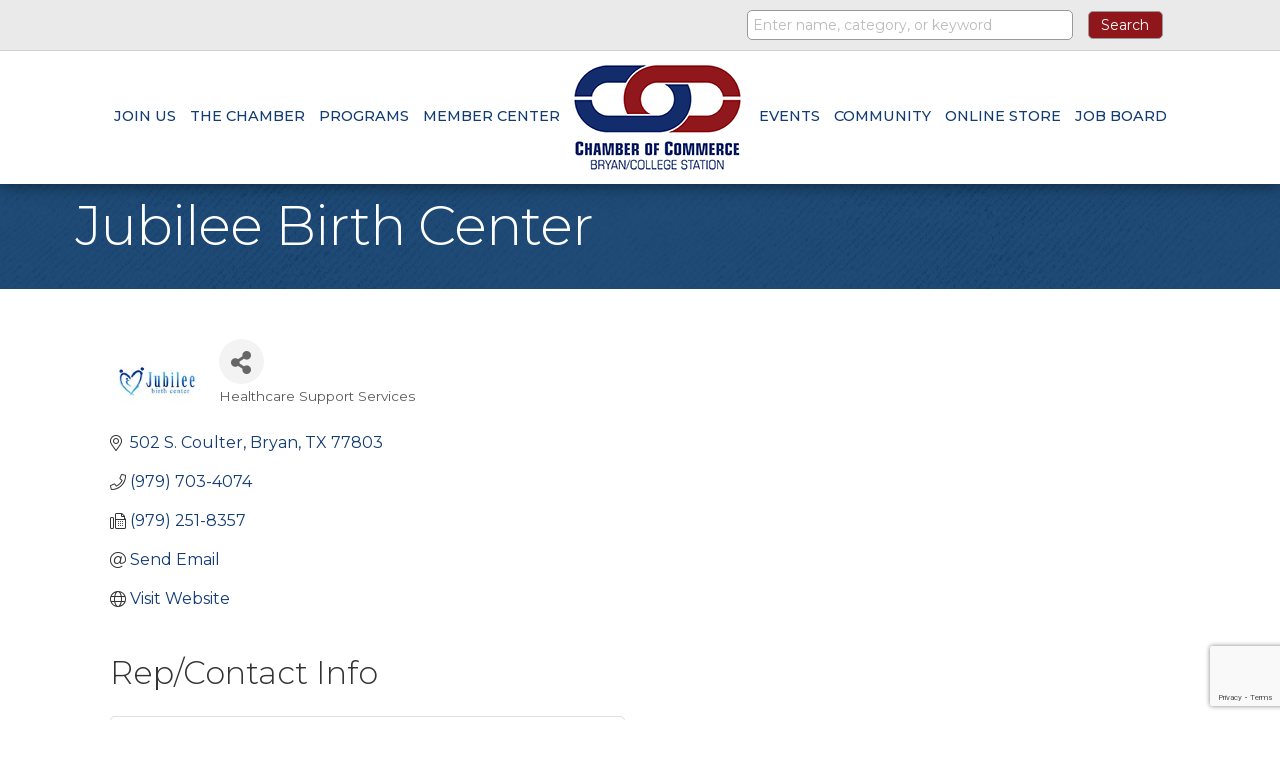

--- FILE ---
content_type: text/html; charset=utf-8
request_url: https://www.google.com/recaptcha/enterprise/anchor?ar=1&k=6LfI_T8rAAAAAMkWHrLP_GfSf3tLy9tKa839wcWa&co=aHR0cHM6Ly9idXNpbmVzcy5iY3NjaGFtYmVyLm9yZzo0NDM.&hl=en&v=7gg7H51Q-naNfhmCP3_R47ho&size=invisible&anchor-ms=40000&execute-ms=30000&cb=g6dei1ii3drv
body_size: 48346
content:
<!DOCTYPE HTML><html dir="ltr" lang="en"><head><meta http-equiv="Content-Type" content="text/html; charset=UTF-8">
<meta http-equiv="X-UA-Compatible" content="IE=edge">
<title>reCAPTCHA</title>
<style type="text/css">
/* cyrillic-ext */
@font-face {
  font-family: 'Roboto';
  font-style: normal;
  font-weight: 400;
  font-stretch: 100%;
  src: url(//fonts.gstatic.com/s/roboto/v48/KFO7CnqEu92Fr1ME7kSn66aGLdTylUAMa3GUBHMdazTgWw.woff2) format('woff2');
  unicode-range: U+0460-052F, U+1C80-1C8A, U+20B4, U+2DE0-2DFF, U+A640-A69F, U+FE2E-FE2F;
}
/* cyrillic */
@font-face {
  font-family: 'Roboto';
  font-style: normal;
  font-weight: 400;
  font-stretch: 100%;
  src: url(//fonts.gstatic.com/s/roboto/v48/KFO7CnqEu92Fr1ME7kSn66aGLdTylUAMa3iUBHMdazTgWw.woff2) format('woff2');
  unicode-range: U+0301, U+0400-045F, U+0490-0491, U+04B0-04B1, U+2116;
}
/* greek-ext */
@font-face {
  font-family: 'Roboto';
  font-style: normal;
  font-weight: 400;
  font-stretch: 100%;
  src: url(//fonts.gstatic.com/s/roboto/v48/KFO7CnqEu92Fr1ME7kSn66aGLdTylUAMa3CUBHMdazTgWw.woff2) format('woff2');
  unicode-range: U+1F00-1FFF;
}
/* greek */
@font-face {
  font-family: 'Roboto';
  font-style: normal;
  font-weight: 400;
  font-stretch: 100%;
  src: url(//fonts.gstatic.com/s/roboto/v48/KFO7CnqEu92Fr1ME7kSn66aGLdTylUAMa3-UBHMdazTgWw.woff2) format('woff2');
  unicode-range: U+0370-0377, U+037A-037F, U+0384-038A, U+038C, U+038E-03A1, U+03A3-03FF;
}
/* math */
@font-face {
  font-family: 'Roboto';
  font-style: normal;
  font-weight: 400;
  font-stretch: 100%;
  src: url(//fonts.gstatic.com/s/roboto/v48/KFO7CnqEu92Fr1ME7kSn66aGLdTylUAMawCUBHMdazTgWw.woff2) format('woff2');
  unicode-range: U+0302-0303, U+0305, U+0307-0308, U+0310, U+0312, U+0315, U+031A, U+0326-0327, U+032C, U+032F-0330, U+0332-0333, U+0338, U+033A, U+0346, U+034D, U+0391-03A1, U+03A3-03A9, U+03B1-03C9, U+03D1, U+03D5-03D6, U+03F0-03F1, U+03F4-03F5, U+2016-2017, U+2034-2038, U+203C, U+2040, U+2043, U+2047, U+2050, U+2057, U+205F, U+2070-2071, U+2074-208E, U+2090-209C, U+20D0-20DC, U+20E1, U+20E5-20EF, U+2100-2112, U+2114-2115, U+2117-2121, U+2123-214F, U+2190, U+2192, U+2194-21AE, U+21B0-21E5, U+21F1-21F2, U+21F4-2211, U+2213-2214, U+2216-22FF, U+2308-230B, U+2310, U+2319, U+231C-2321, U+2336-237A, U+237C, U+2395, U+239B-23B7, U+23D0, U+23DC-23E1, U+2474-2475, U+25AF, U+25B3, U+25B7, U+25BD, U+25C1, U+25CA, U+25CC, U+25FB, U+266D-266F, U+27C0-27FF, U+2900-2AFF, U+2B0E-2B11, U+2B30-2B4C, U+2BFE, U+3030, U+FF5B, U+FF5D, U+1D400-1D7FF, U+1EE00-1EEFF;
}
/* symbols */
@font-face {
  font-family: 'Roboto';
  font-style: normal;
  font-weight: 400;
  font-stretch: 100%;
  src: url(//fonts.gstatic.com/s/roboto/v48/KFO7CnqEu92Fr1ME7kSn66aGLdTylUAMaxKUBHMdazTgWw.woff2) format('woff2');
  unicode-range: U+0001-000C, U+000E-001F, U+007F-009F, U+20DD-20E0, U+20E2-20E4, U+2150-218F, U+2190, U+2192, U+2194-2199, U+21AF, U+21E6-21F0, U+21F3, U+2218-2219, U+2299, U+22C4-22C6, U+2300-243F, U+2440-244A, U+2460-24FF, U+25A0-27BF, U+2800-28FF, U+2921-2922, U+2981, U+29BF, U+29EB, U+2B00-2BFF, U+4DC0-4DFF, U+FFF9-FFFB, U+10140-1018E, U+10190-1019C, U+101A0, U+101D0-101FD, U+102E0-102FB, U+10E60-10E7E, U+1D2C0-1D2D3, U+1D2E0-1D37F, U+1F000-1F0FF, U+1F100-1F1AD, U+1F1E6-1F1FF, U+1F30D-1F30F, U+1F315, U+1F31C, U+1F31E, U+1F320-1F32C, U+1F336, U+1F378, U+1F37D, U+1F382, U+1F393-1F39F, U+1F3A7-1F3A8, U+1F3AC-1F3AF, U+1F3C2, U+1F3C4-1F3C6, U+1F3CA-1F3CE, U+1F3D4-1F3E0, U+1F3ED, U+1F3F1-1F3F3, U+1F3F5-1F3F7, U+1F408, U+1F415, U+1F41F, U+1F426, U+1F43F, U+1F441-1F442, U+1F444, U+1F446-1F449, U+1F44C-1F44E, U+1F453, U+1F46A, U+1F47D, U+1F4A3, U+1F4B0, U+1F4B3, U+1F4B9, U+1F4BB, U+1F4BF, U+1F4C8-1F4CB, U+1F4D6, U+1F4DA, U+1F4DF, U+1F4E3-1F4E6, U+1F4EA-1F4ED, U+1F4F7, U+1F4F9-1F4FB, U+1F4FD-1F4FE, U+1F503, U+1F507-1F50B, U+1F50D, U+1F512-1F513, U+1F53E-1F54A, U+1F54F-1F5FA, U+1F610, U+1F650-1F67F, U+1F687, U+1F68D, U+1F691, U+1F694, U+1F698, U+1F6AD, U+1F6B2, U+1F6B9-1F6BA, U+1F6BC, U+1F6C6-1F6CF, U+1F6D3-1F6D7, U+1F6E0-1F6EA, U+1F6F0-1F6F3, U+1F6F7-1F6FC, U+1F700-1F7FF, U+1F800-1F80B, U+1F810-1F847, U+1F850-1F859, U+1F860-1F887, U+1F890-1F8AD, U+1F8B0-1F8BB, U+1F8C0-1F8C1, U+1F900-1F90B, U+1F93B, U+1F946, U+1F984, U+1F996, U+1F9E9, U+1FA00-1FA6F, U+1FA70-1FA7C, U+1FA80-1FA89, U+1FA8F-1FAC6, U+1FACE-1FADC, U+1FADF-1FAE9, U+1FAF0-1FAF8, U+1FB00-1FBFF;
}
/* vietnamese */
@font-face {
  font-family: 'Roboto';
  font-style: normal;
  font-weight: 400;
  font-stretch: 100%;
  src: url(//fonts.gstatic.com/s/roboto/v48/KFO7CnqEu92Fr1ME7kSn66aGLdTylUAMa3OUBHMdazTgWw.woff2) format('woff2');
  unicode-range: U+0102-0103, U+0110-0111, U+0128-0129, U+0168-0169, U+01A0-01A1, U+01AF-01B0, U+0300-0301, U+0303-0304, U+0308-0309, U+0323, U+0329, U+1EA0-1EF9, U+20AB;
}
/* latin-ext */
@font-face {
  font-family: 'Roboto';
  font-style: normal;
  font-weight: 400;
  font-stretch: 100%;
  src: url(//fonts.gstatic.com/s/roboto/v48/KFO7CnqEu92Fr1ME7kSn66aGLdTylUAMa3KUBHMdazTgWw.woff2) format('woff2');
  unicode-range: U+0100-02BA, U+02BD-02C5, U+02C7-02CC, U+02CE-02D7, U+02DD-02FF, U+0304, U+0308, U+0329, U+1D00-1DBF, U+1E00-1E9F, U+1EF2-1EFF, U+2020, U+20A0-20AB, U+20AD-20C0, U+2113, U+2C60-2C7F, U+A720-A7FF;
}
/* latin */
@font-face {
  font-family: 'Roboto';
  font-style: normal;
  font-weight: 400;
  font-stretch: 100%;
  src: url(//fonts.gstatic.com/s/roboto/v48/KFO7CnqEu92Fr1ME7kSn66aGLdTylUAMa3yUBHMdazQ.woff2) format('woff2');
  unicode-range: U+0000-00FF, U+0131, U+0152-0153, U+02BB-02BC, U+02C6, U+02DA, U+02DC, U+0304, U+0308, U+0329, U+2000-206F, U+20AC, U+2122, U+2191, U+2193, U+2212, U+2215, U+FEFF, U+FFFD;
}
/* cyrillic-ext */
@font-face {
  font-family: 'Roboto';
  font-style: normal;
  font-weight: 500;
  font-stretch: 100%;
  src: url(//fonts.gstatic.com/s/roboto/v48/KFO7CnqEu92Fr1ME7kSn66aGLdTylUAMa3GUBHMdazTgWw.woff2) format('woff2');
  unicode-range: U+0460-052F, U+1C80-1C8A, U+20B4, U+2DE0-2DFF, U+A640-A69F, U+FE2E-FE2F;
}
/* cyrillic */
@font-face {
  font-family: 'Roboto';
  font-style: normal;
  font-weight: 500;
  font-stretch: 100%;
  src: url(//fonts.gstatic.com/s/roboto/v48/KFO7CnqEu92Fr1ME7kSn66aGLdTylUAMa3iUBHMdazTgWw.woff2) format('woff2');
  unicode-range: U+0301, U+0400-045F, U+0490-0491, U+04B0-04B1, U+2116;
}
/* greek-ext */
@font-face {
  font-family: 'Roboto';
  font-style: normal;
  font-weight: 500;
  font-stretch: 100%;
  src: url(//fonts.gstatic.com/s/roboto/v48/KFO7CnqEu92Fr1ME7kSn66aGLdTylUAMa3CUBHMdazTgWw.woff2) format('woff2');
  unicode-range: U+1F00-1FFF;
}
/* greek */
@font-face {
  font-family: 'Roboto';
  font-style: normal;
  font-weight: 500;
  font-stretch: 100%;
  src: url(//fonts.gstatic.com/s/roboto/v48/KFO7CnqEu92Fr1ME7kSn66aGLdTylUAMa3-UBHMdazTgWw.woff2) format('woff2');
  unicode-range: U+0370-0377, U+037A-037F, U+0384-038A, U+038C, U+038E-03A1, U+03A3-03FF;
}
/* math */
@font-face {
  font-family: 'Roboto';
  font-style: normal;
  font-weight: 500;
  font-stretch: 100%;
  src: url(//fonts.gstatic.com/s/roboto/v48/KFO7CnqEu92Fr1ME7kSn66aGLdTylUAMawCUBHMdazTgWw.woff2) format('woff2');
  unicode-range: U+0302-0303, U+0305, U+0307-0308, U+0310, U+0312, U+0315, U+031A, U+0326-0327, U+032C, U+032F-0330, U+0332-0333, U+0338, U+033A, U+0346, U+034D, U+0391-03A1, U+03A3-03A9, U+03B1-03C9, U+03D1, U+03D5-03D6, U+03F0-03F1, U+03F4-03F5, U+2016-2017, U+2034-2038, U+203C, U+2040, U+2043, U+2047, U+2050, U+2057, U+205F, U+2070-2071, U+2074-208E, U+2090-209C, U+20D0-20DC, U+20E1, U+20E5-20EF, U+2100-2112, U+2114-2115, U+2117-2121, U+2123-214F, U+2190, U+2192, U+2194-21AE, U+21B0-21E5, U+21F1-21F2, U+21F4-2211, U+2213-2214, U+2216-22FF, U+2308-230B, U+2310, U+2319, U+231C-2321, U+2336-237A, U+237C, U+2395, U+239B-23B7, U+23D0, U+23DC-23E1, U+2474-2475, U+25AF, U+25B3, U+25B7, U+25BD, U+25C1, U+25CA, U+25CC, U+25FB, U+266D-266F, U+27C0-27FF, U+2900-2AFF, U+2B0E-2B11, U+2B30-2B4C, U+2BFE, U+3030, U+FF5B, U+FF5D, U+1D400-1D7FF, U+1EE00-1EEFF;
}
/* symbols */
@font-face {
  font-family: 'Roboto';
  font-style: normal;
  font-weight: 500;
  font-stretch: 100%;
  src: url(//fonts.gstatic.com/s/roboto/v48/KFO7CnqEu92Fr1ME7kSn66aGLdTylUAMaxKUBHMdazTgWw.woff2) format('woff2');
  unicode-range: U+0001-000C, U+000E-001F, U+007F-009F, U+20DD-20E0, U+20E2-20E4, U+2150-218F, U+2190, U+2192, U+2194-2199, U+21AF, U+21E6-21F0, U+21F3, U+2218-2219, U+2299, U+22C4-22C6, U+2300-243F, U+2440-244A, U+2460-24FF, U+25A0-27BF, U+2800-28FF, U+2921-2922, U+2981, U+29BF, U+29EB, U+2B00-2BFF, U+4DC0-4DFF, U+FFF9-FFFB, U+10140-1018E, U+10190-1019C, U+101A0, U+101D0-101FD, U+102E0-102FB, U+10E60-10E7E, U+1D2C0-1D2D3, U+1D2E0-1D37F, U+1F000-1F0FF, U+1F100-1F1AD, U+1F1E6-1F1FF, U+1F30D-1F30F, U+1F315, U+1F31C, U+1F31E, U+1F320-1F32C, U+1F336, U+1F378, U+1F37D, U+1F382, U+1F393-1F39F, U+1F3A7-1F3A8, U+1F3AC-1F3AF, U+1F3C2, U+1F3C4-1F3C6, U+1F3CA-1F3CE, U+1F3D4-1F3E0, U+1F3ED, U+1F3F1-1F3F3, U+1F3F5-1F3F7, U+1F408, U+1F415, U+1F41F, U+1F426, U+1F43F, U+1F441-1F442, U+1F444, U+1F446-1F449, U+1F44C-1F44E, U+1F453, U+1F46A, U+1F47D, U+1F4A3, U+1F4B0, U+1F4B3, U+1F4B9, U+1F4BB, U+1F4BF, U+1F4C8-1F4CB, U+1F4D6, U+1F4DA, U+1F4DF, U+1F4E3-1F4E6, U+1F4EA-1F4ED, U+1F4F7, U+1F4F9-1F4FB, U+1F4FD-1F4FE, U+1F503, U+1F507-1F50B, U+1F50D, U+1F512-1F513, U+1F53E-1F54A, U+1F54F-1F5FA, U+1F610, U+1F650-1F67F, U+1F687, U+1F68D, U+1F691, U+1F694, U+1F698, U+1F6AD, U+1F6B2, U+1F6B9-1F6BA, U+1F6BC, U+1F6C6-1F6CF, U+1F6D3-1F6D7, U+1F6E0-1F6EA, U+1F6F0-1F6F3, U+1F6F7-1F6FC, U+1F700-1F7FF, U+1F800-1F80B, U+1F810-1F847, U+1F850-1F859, U+1F860-1F887, U+1F890-1F8AD, U+1F8B0-1F8BB, U+1F8C0-1F8C1, U+1F900-1F90B, U+1F93B, U+1F946, U+1F984, U+1F996, U+1F9E9, U+1FA00-1FA6F, U+1FA70-1FA7C, U+1FA80-1FA89, U+1FA8F-1FAC6, U+1FACE-1FADC, U+1FADF-1FAE9, U+1FAF0-1FAF8, U+1FB00-1FBFF;
}
/* vietnamese */
@font-face {
  font-family: 'Roboto';
  font-style: normal;
  font-weight: 500;
  font-stretch: 100%;
  src: url(//fonts.gstatic.com/s/roboto/v48/KFO7CnqEu92Fr1ME7kSn66aGLdTylUAMa3OUBHMdazTgWw.woff2) format('woff2');
  unicode-range: U+0102-0103, U+0110-0111, U+0128-0129, U+0168-0169, U+01A0-01A1, U+01AF-01B0, U+0300-0301, U+0303-0304, U+0308-0309, U+0323, U+0329, U+1EA0-1EF9, U+20AB;
}
/* latin-ext */
@font-face {
  font-family: 'Roboto';
  font-style: normal;
  font-weight: 500;
  font-stretch: 100%;
  src: url(//fonts.gstatic.com/s/roboto/v48/KFO7CnqEu92Fr1ME7kSn66aGLdTylUAMa3KUBHMdazTgWw.woff2) format('woff2');
  unicode-range: U+0100-02BA, U+02BD-02C5, U+02C7-02CC, U+02CE-02D7, U+02DD-02FF, U+0304, U+0308, U+0329, U+1D00-1DBF, U+1E00-1E9F, U+1EF2-1EFF, U+2020, U+20A0-20AB, U+20AD-20C0, U+2113, U+2C60-2C7F, U+A720-A7FF;
}
/* latin */
@font-face {
  font-family: 'Roboto';
  font-style: normal;
  font-weight: 500;
  font-stretch: 100%;
  src: url(//fonts.gstatic.com/s/roboto/v48/KFO7CnqEu92Fr1ME7kSn66aGLdTylUAMa3yUBHMdazQ.woff2) format('woff2');
  unicode-range: U+0000-00FF, U+0131, U+0152-0153, U+02BB-02BC, U+02C6, U+02DA, U+02DC, U+0304, U+0308, U+0329, U+2000-206F, U+20AC, U+2122, U+2191, U+2193, U+2212, U+2215, U+FEFF, U+FFFD;
}
/* cyrillic-ext */
@font-face {
  font-family: 'Roboto';
  font-style: normal;
  font-weight: 900;
  font-stretch: 100%;
  src: url(//fonts.gstatic.com/s/roboto/v48/KFO7CnqEu92Fr1ME7kSn66aGLdTylUAMa3GUBHMdazTgWw.woff2) format('woff2');
  unicode-range: U+0460-052F, U+1C80-1C8A, U+20B4, U+2DE0-2DFF, U+A640-A69F, U+FE2E-FE2F;
}
/* cyrillic */
@font-face {
  font-family: 'Roboto';
  font-style: normal;
  font-weight: 900;
  font-stretch: 100%;
  src: url(//fonts.gstatic.com/s/roboto/v48/KFO7CnqEu92Fr1ME7kSn66aGLdTylUAMa3iUBHMdazTgWw.woff2) format('woff2');
  unicode-range: U+0301, U+0400-045F, U+0490-0491, U+04B0-04B1, U+2116;
}
/* greek-ext */
@font-face {
  font-family: 'Roboto';
  font-style: normal;
  font-weight: 900;
  font-stretch: 100%;
  src: url(//fonts.gstatic.com/s/roboto/v48/KFO7CnqEu92Fr1ME7kSn66aGLdTylUAMa3CUBHMdazTgWw.woff2) format('woff2');
  unicode-range: U+1F00-1FFF;
}
/* greek */
@font-face {
  font-family: 'Roboto';
  font-style: normal;
  font-weight: 900;
  font-stretch: 100%;
  src: url(//fonts.gstatic.com/s/roboto/v48/KFO7CnqEu92Fr1ME7kSn66aGLdTylUAMa3-UBHMdazTgWw.woff2) format('woff2');
  unicode-range: U+0370-0377, U+037A-037F, U+0384-038A, U+038C, U+038E-03A1, U+03A3-03FF;
}
/* math */
@font-face {
  font-family: 'Roboto';
  font-style: normal;
  font-weight: 900;
  font-stretch: 100%;
  src: url(//fonts.gstatic.com/s/roboto/v48/KFO7CnqEu92Fr1ME7kSn66aGLdTylUAMawCUBHMdazTgWw.woff2) format('woff2');
  unicode-range: U+0302-0303, U+0305, U+0307-0308, U+0310, U+0312, U+0315, U+031A, U+0326-0327, U+032C, U+032F-0330, U+0332-0333, U+0338, U+033A, U+0346, U+034D, U+0391-03A1, U+03A3-03A9, U+03B1-03C9, U+03D1, U+03D5-03D6, U+03F0-03F1, U+03F4-03F5, U+2016-2017, U+2034-2038, U+203C, U+2040, U+2043, U+2047, U+2050, U+2057, U+205F, U+2070-2071, U+2074-208E, U+2090-209C, U+20D0-20DC, U+20E1, U+20E5-20EF, U+2100-2112, U+2114-2115, U+2117-2121, U+2123-214F, U+2190, U+2192, U+2194-21AE, U+21B0-21E5, U+21F1-21F2, U+21F4-2211, U+2213-2214, U+2216-22FF, U+2308-230B, U+2310, U+2319, U+231C-2321, U+2336-237A, U+237C, U+2395, U+239B-23B7, U+23D0, U+23DC-23E1, U+2474-2475, U+25AF, U+25B3, U+25B7, U+25BD, U+25C1, U+25CA, U+25CC, U+25FB, U+266D-266F, U+27C0-27FF, U+2900-2AFF, U+2B0E-2B11, U+2B30-2B4C, U+2BFE, U+3030, U+FF5B, U+FF5D, U+1D400-1D7FF, U+1EE00-1EEFF;
}
/* symbols */
@font-face {
  font-family: 'Roboto';
  font-style: normal;
  font-weight: 900;
  font-stretch: 100%;
  src: url(//fonts.gstatic.com/s/roboto/v48/KFO7CnqEu92Fr1ME7kSn66aGLdTylUAMaxKUBHMdazTgWw.woff2) format('woff2');
  unicode-range: U+0001-000C, U+000E-001F, U+007F-009F, U+20DD-20E0, U+20E2-20E4, U+2150-218F, U+2190, U+2192, U+2194-2199, U+21AF, U+21E6-21F0, U+21F3, U+2218-2219, U+2299, U+22C4-22C6, U+2300-243F, U+2440-244A, U+2460-24FF, U+25A0-27BF, U+2800-28FF, U+2921-2922, U+2981, U+29BF, U+29EB, U+2B00-2BFF, U+4DC0-4DFF, U+FFF9-FFFB, U+10140-1018E, U+10190-1019C, U+101A0, U+101D0-101FD, U+102E0-102FB, U+10E60-10E7E, U+1D2C0-1D2D3, U+1D2E0-1D37F, U+1F000-1F0FF, U+1F100-1F1AD, U+1F1E6-1F1FF, U+1F30D-1F30F, U+1F315, U+1F31C, U+1F31E, U+1F320-1F32C, U+1F336, U+1F378, U+1F37D, U+1F382, U+1F393-1F39F, U+1F3A7-1F3A8, U+1F3AC-1F3AF, U+1F3C2, U+1F3C4-1F3C6, U+1F3CA-1F3CE, U+1F3D4-1F3E0, U+1F3ED, U+1F3F1-1F3F3, U+1F3F5-1F3F7, U+1F408, U+1F415, U+1F41F, U+1F426, U+1F43F, U+1F441-1F442, U+1F444, U+1F446-1F449, U+1F44C-1F44E, U+1F453, U+1F46A, U+1F47D, U+1F4A3, U+1F4B0, U+1F4B3, U+1F4B9, U+1F4BB, U+1F4BF, U+1F4C8-1F4CB, U+1F4D6, U+1F4DA, U+1F4DF, U+1F4E3-1F4E6, U+1F4EA-1F4ED, U+1F4F7, U+1F4F9-1F4FB, U+1F4FD-1F4FE, U+1F503, U+1F507-1F50B, U+1F50D, U+1F512-1F513, U+1F53E-1F54A, U+1F54F-1F5FA, U+1F610, U+1F650-1F67F, U+1F687, U+1F68D, U+1F691, U+1F694, U+1F698, U+1F6AD, U+1F6B2, U+1F6B9-1F6BA, U+1F6BC, U+1F6C6-1F6CF, U+1F6D3-1F6D7, U+1F6E0-1F6EA, U+1F6F0-1F6F3, U+1F6F7-1F6FC, U+1F700-1F7FF, U+1F800-1F80B, U+1F810-1F847, U+1F850-1F859, U+1F860-1F887, U+1F890-1F8AD, U+1F8B0-1F8BB, U+1F8C0-1F8C1, U+1F900-1F90B, U+1F93B, U+1F946, U+1F984, U+1F996, U+1F9E9, U+1FA00-1FA6F, U+1FA70-1FA7C, U+1FA80-1FA89, U+1FA8F-1FAC6, U+1FACE-1FADC, U+1FADF-1FAE9, U+1FAF0-1FAF8, U+1FB00-1FBFF;
}
/* vietnamese */
@font-face {
  font-family: 'Roboto';
  font-style: normal;
  font-weight: 900;
  font-stretch: 100%;
  src: url(//fonts.gstatic.com/s/roboto/v48/KFO7CnqEu92Fr1ME7kSn66aGLdTylUAMa3OUBHMdazTgWw.woff2) format('woff2');
  unicode-range: U+0102-0103, U+0110-0111, U+0128-0129, U+0168-0169, U+01A0-01A1, U+01AF-01B0, U+0300-0301, U+0303-0304, U+0308-0309, U+0323, U+0329, U+1EA0-1EF9, U+20AB;
}
/* latin-ext */
@font-face {
  font-family: 'Roboto';
  font-style: normal;
  font-weight: 900;
  font-stretch: 100%;
  src: url(//fonts.gstatic.com/s/roboto/v48/KFO7CnqEu92Fr1ME7kSn66aGLdTylUAMa3KUBHMdazTgWw.woff2) format('woff2');
  unicode-range: U+0100-02BA, U+02BD-02C5, U+02C7-02CC, U+02CE-02D7, U+02DD-02FF, U+0304, U+0308, U+0329, U+1D00-1DBF, U+1E00-1E9F, U+1EF2-1EFF, U+2020, U+20A0-20AB, U+20AD-20C0, U+2113, U+2C60-2C7F, U+A720-A7FF;
}
/* latin */
@font-face {
  font-family: 'Roboto';
  font-style: normal;
  font-weight: 900;
  font-stretch: 100%;
  src: url(//fonts.gstatic.com/s/roboto/v48/KFO7CnqEu92Fr1ME7kSn66aGLdTylUAMa3yUBHMdazQ.woff2) format('woff2');
  unicode-range: U+0000-00FF, U+0131, U+0152-0153, U+02BB-02BC, U+02C6, U+02DA, U+02DC, U+0304, U+0308, U+0329, U+2000-206F, U+20AC, U+2122, U+2191, U+2193, U+2212, U+2215, U+FEFF, U+FFFD;
}

</style>
<link rel="stylesheet" type="text/css" href="https://www.gstatic.com/recaptcha/releases/7gg7H51Q-naNfhmCP3_R47ho/styles__ltr.css">
<script nonce="LKpnYldAXuGYhD0WSqC-gQ" type="text/javascript">window['__recaptcha_api'] = 'https://www.google.com/recaptcha/enterprise/';</script>
<script type="text/javascript" src="https://www.gstatic.com/recaptcha/releases/7gg7H51Q-naNfhmCP3_R47ho/recaptcha__en.js" nonce="LKpnYldAXuGYhD0WSqC-gQ">
      
    </script></head>
<body><div id="rc-anchor-alert" class="rc-anchor-alert"></div>
<input type="hidden" id="recaptcha-token" value="[base64]">
<script type="text/javascript" nonce="LKpnYldAXuGYhD0WSqC-gQ">
      recaptcha.anchor.Main.init("[\x22ainput\x22,[\x22bgdata\x22,\x22\x22,\[base64]/[base64]/UltIKytdPWE6KGE8MjA0OD9SW0grK109YT4+NnwxOTI6KChhJjY0NTEyKT09NTUyOTYmJnErMTxoLmxlbmd0aCYmKGguY2hhckNvZGVBdChxKzEpJjY0NTEyKT09NTYzMjA/[base64]/MjU1OlI/[base64]/[base64]/[base64]/[base64]/[base64]/[base64]/[base64]/[base64]/[base64]/[base64]\x22,\[base64]\\u003d\x22,\[base64]/DncKfPTLCoArCssOjMELDlcOEw6nCqn9UPsO4dTXDlsKCYMOTZMK8w7E0woF+wqrCkcKhworCrsKEwposwrTCvcOpwr/[base64]/DlyrDtxrCq8OjwqkQPy3DkEnDqMKlQsOUw4M+w6M2w6TCrsOOwq5zUBzCjQ9KVwkcwofDo8KpFsOZwqnCvT5ZwpYjAzfDsMOCQMOqDcKCesKDw5nCsnFbw5fCpsKqwr5owpzCuUnDo8KycMO2w6lfwqjCmxbCm1pbfxDCgsKHw6h0UE/[base64]/Dl8Ohw5bDl2Iuw5/Du8KQwovDpmzCssKJw4nDnMOZfcK4IwMkCsObSEBxLlItw6phw4zDvg3Cg3LDpcOFCwrDrATCjsOKM8KJwozCtsOOw5USw6fDn1bCtGwLYnkRw5vDsADDhMOQw73CrsKGTMOaw6ceBAZSwpUMDFtUBChJEcOUKQ3DtcKmeBAMwqs5w4vDjcKrecKiYh/[base64]/CnVUUJsKxX18YwodbPsK7YgfCv8KGRC/DmlgZwrVZQ8K7DsKuw5xuWMKDSDrDpVNSwrQvwpBwWAxLTsOoUcKmw4pEJcKsHsOVYmd2wprDghfCkMONwphIcW1FNUw7w4LDoMKrw4/CuMOECWrDkWIyL8K+w4dSW8ODw6vDuCc2w4XDqcKVAjkAw7Y6VsKrM8OfwrQJFQjDsz1Ke8KkWhHCvMKvH8KzHmTDmTXDkMONeAEnw6tawqvCpRbCmhrCrxLCg8KFw4rCtcODY8OBw5kdVMO3w6NIwq83EMKyTGvDhV0RwqrDoMODw6bCqjTDnk/CrgYYFcO3Z8KmERLDjsOcw610w6wgegzCuwjChsKFwrjChsKFwqDDj8K9wr7CrWXDogQsEy/[base64]/wod/w55xw7F0wqXCqRN1c8KBP8Ouw5kwwoXDsMO4LMKcRzHDicKrw77CoMK2wr82IsKtw7rDgzkkI8KvwpsKaztkX8OWwrVMPS1EwrwOwqdHwqjDicKCw41kw498w4/CmiRcZsK6w7XCl8K6w5zDkDrCqcKhLRcgw5kxFsOYw6xUN0rCkEvCmGACwr3DmnzDs1TCrsOdacO+woR1woPCpnzCuGbDhcKiHS7DvMO3QsKbw4DDtCltPnrCmcOZflbCknVhw6/DvsK3V0HCg8OJwp8+wqMJJ8OnG8KnYUXChXzCkjMMw5tDeUHCrcKOw4/Cs8OGw5LCpMKAw60FwqJawoDCkMOxwr3CrcOswrcEw7DCtzXDnExUw5fDnMKtw5PDm8OfwrvDgsO3K2/CkMOzV2gKJMKEGcK5Dy3CisKWw5xgw5DCtcOOwqDDlQ1GW8KsGMO7wpjCo8KlFTnCgx1Aw4PDksKQwonDucKswqciw7UGwpfDgsOiwrvDlMKJJsKYXHrDv8KmCcKQdGbDhMOuVFPCvMO9a1LCm8KDfsOuTcOfwrJcwq4kwr5lwqvDkTDCmsOTCMOow73DvBLDuwc/OlXCtkY1cH3DvjPCl0jDqzXDqsKcw6sww6HCi8OYwqMdw4k9UFIQwognPsOna8OOH8Kjwo0kw4EQw6LCig3DtcO3a8KkwqDDo8OVw4BkW3XClRTCicOLwpDDgQkeOSd6woNSAMKWw5xFX8O5wqtowrZVTcO/MAhOwr/[base64]/w4vDjMKCLlYjwqHDomYYTcK7w5LCucOqJMOew6oZMsOVKsKHcnF7w6AIBsO+w7DDrxbCrsOWWWI+ZTwcw4LDhxFWw7DDiB5YAMK1wq5/a8KRw4XDj2TDi8O0woPDj3hrAgPDsMKdFV3DukhAKxfDhcO/woHDr8OpwrXDohXCocKDDjHCosKSw5A+w6zDum1pw59dFMKHIMOgw6/Cu8Kbax1Aw7TDhlUkcDteQsKdw4YQYsOawqnCp1/DghV5eMOOHwLCtMO0wpTDrsKHwqbDpGdVex8qdSVjRsKZw7dXH3XDk8KfXMKAYj/ClhfCsSLDlsKnw5vCjBLDn8KWwpbChcOmVMOpPsO5OFPCjHM+bcKzw4HDicK1wpnCmMKGw75Qwp5xw5zClcKwRsKPwrLCnmnCoMOCW2XDgsKrw6MgZRnCiMKHccO9AcK1wqDCp8KtOkjCuX7Do8KSw44cwpVow5NbcF8FGxlpwr/DjB7Ds1trTyx+w40teQgSHsO/G3t8w4AROiAtwoMpRsK/ccKLRT3CmDrDqcOXwr/CrUnCp8O0CxQuBHzCt8K5w5bDgsK2X8KND8OYw7fCpW/CoMKaKmfCjcKOI8OLwojDssOTbgLCu2/Dk37DpcKNBMO2NcKMS8ORw5R3L8OWw7zCpsOPXnTCmSo8w7LCmWggwpEFw77Do8KHw6QKLMOqwofDukzDtT/DgMKnBH5VfMOZw5/DlcKYM01vw7fCksK1wrV/McOyw4fDsFF0w5TDug5wwpnDtTA0wpF/HMKewpwKw4F3fMOwYSLChy9APcK1wrrCjcKKw5jDj8Orw7dCTijCjsO3wpTCmCloeMOBw6ROV8OHw5RlfsOCw6TDtiFOw6Fpwq7CuSBvccOlwq/[base64]/w4fDicKUwprDhzHCvMOdw7rDjsKwQU4IwozCpMORwpvDmgxIw67DhcKHw7zCtS0Cw40lOMOtfzPCocKBw7MJacOIclDDgUtaJx9uSMOWwodaLSXClDTCowszY09SFjLDpMOUw5/CpmnCm3o0cyAiwrsiSS8AwpfCgsOSwqFsw7MmwqnDosK6wq4uw6E3wojDtjjCnhXCq8KAwo7DhDHCj2XDncKGwrwswphfwqlZLMKUwrLDjDYid8KHw6I6ecONFsOldsKnWANfG8KuLMOpcVRgZihPw6pGw67DoFo7Y8KGL2IJwqxVGVTCvCrDjcO1wqEnw6TCscKtw5/DjH3DvXQwwp8nP8Osw4JWw7/DrMOADsK7w4bCvCUcw4cUNsK/w6AhZ3gyw4nDpMKZLsOow7Y2RirCtsOOSMKPwovCqsOtwqsiEMKNwobDo8K5acK3ASDDmsOvw7TCrBLDqUnCgsKCwo7CkMOLdcOiwoDCv8OPelHCpkfDnHbDtMOkwpAdwoTDvzB/w5Rzw6x6KcKuwqrClwzDv8KwHcKIAj1dGsKPGgXCmsO/EyBwMsKfKMKhw6xHwp/CmgpJNMOiwoQSQwzDtcKvw5zDoMKfwrdWw6LCuXwsYcK7w6kzeyTDvMOZWMKtwpbCr8OGasOsMsKbwoVqEEkpwrvCsV1TWcK+wobCtAsLTsOqwrxuwqstDioywrJLIR82wphwwooXQBhxwr7Dp8Oww48Uwqw2Ui/[base64]/[base64]/chBmeW/DkyXDusKlA8KZJsOoTSLDk1wvSiwKGsO9w5oMw7bDhiIcHRBJLMOTwqxhan1cYTJ5w5pKw5gIClRlAsOsw6t4wqY+b0RkFnhONQbCmcKRKHMvwrHCtsK1LcKmVVzDqwLDsCdYWF/[base64]/Cs3rCrsOaw5jCghYOV8KURWDCnWbCgcO3wolIwr/Cu8O9wq5RT2nDrBlHwrg+HMKgcVEqDsKFwp91HsOpwqfDpcKTAWTCisO8w4rCuDDDmMKcw4jDmMKrwqENwrphQndLw6zCrARFfMKcw5LClsK2dMO4w7/DpsKRwqRKZHljH8KFO8OCwoAcP8OpP8OJEMOPw4/DswHCt3LDoMKywo3ClsKGw797X8Ovw4rDvXMFJBXCsz42w5knwo9iwqDCvVLCmcO1w6jDkHVtwoDCicO2eiHCu8KJw7B5wqvDrhtqw4otwrhRw65Jw7PDosO3XMOKw7suwoV7QMKrJ8O+ZTLDg17Dq8OqVMKAV8Kywo9/w5hDM8OZw5UJwpV+w5IYRsK0wqjCucOgf20ew7M6w7rDnMOCH8OGw6XCn8KgwpFIwr/DpsKTw4DDgcO4HiM0wotbw7YzNjtqw5lvI8O+F8ONwr9cwplywrLCtcKuwpgjNcOLw6XCvsKPOUvDssK0VW9Nw50eEGrCu8OLIMOmwoLDtcK+w6TDgioGw5TCoMK/[base64]/CiC04woxIwr3DoFFLwq01Onlaw7sawqXDmsK6woDDiC9zwrU5FMKMw7MUFsKwwo7CiMKsesKRwqQsVHobw6/DtsOhWBPDgsKfw4Nyw7vCmHoxwqgPQcKVwqnCncKLOMKFPB/CuhZHcwHCgsKrI0/Dq3PDv8KIwo/DqsO/w7w2VBbCjGrCo0IGw7xDV8K7VMKOHWjCrMKkwp4sw7U/L3LDsHvCjcKfTUhRER0CNVDCmcOcwrcnw5fCi8KywoMxJn0uNBs7fcOnU8Ovw4Nsf8OUw4ATw6xtw4TDnEDDmCvCisOkbWMhw5nCgwJ6w7/DmMKVw7M6w49XS8OzwpgkVcKQw5hGwonDuMOcQcOIwpbChMOLRsKWHcKrScOZMCnCqQLDmzRJw6fDojJZFl/CiMOgF8OAw71OwpsHfcOBwqTDsMK5ZCHDvSh9w6rDngbDn1EqwoUHw6DCs3V9dC4ewoLDgF1Ew4bChsKZw58NwqYmw4/CnsK+MBQkACbDm3IWcsKFOcOwR03CksOZaA5jw5HDvMO7w6/DmFvDmsKaU3QVwopNwrPCm0/[base64]/[base64]/Dl3HDuMKsEQNGN3rDmm5Vw7QiwqDCqsOGwo3DoXfCvsKeKMOGwqfCnTAuw6zCsXjDvHYAfm/DujBDwqUUNMOUwrhzw7Z4wpZ4w5EBw7FNGMKGw5waw5jDkz08DQbCqsKcY8OaK8ODw5I3GcOwbDPCqwY9w7PCkGjDq3xyw7Q6w7lVXyk/Cl/DmwrDh8KLQ8OEB0TDo8K+w6EwJDRQwqDDp8KDW3vDhzhww6/DjMOGwpXClcK6HcKMf05ERA0HwrMMwrprw5F0worCjW3DvlTDvgdNw5zDt0Imw58pUFNFwqHChzDDtMKCUDoOfGrDrzDCh8OxCw3ChMKlw5VNCz5YwrITd8KrCMOrwq97w6lpaMO2a8KYwrV1wqzCrWvCj8Khw4wETsK/w758S0PCgHBrFsO9WMOaI8OCdcKgbS/DjXnDkWzDpEjDgBPDmMOEw5hNw69Wwq3Ci8Klw6/ChH1KwpAQRsK9w5vDjMOzwqfDnxJ/RsKQWMK4w4MPLQ3Dp8O5wowNO8KuXMKtHhTDj8KDw4Z5FGhlSzPCoAHDjsKrHjrDhVYyw6rCuzrDtz/[base64]/DtUEiYgHDkm8hwrrCqEvDtRYFwp9qGsK+wrrDtsOiw43CiMKWKVDDnQQRwrnDq8O8L8OIwqxNwq7DgkHDmyrDgkHCrkRFT8OhUwbDgyVgw5fDgV1mwrB+w5w3P0PDmMOALcKbT8Knc8OLfsKrXMODGgBuKMOEd8K2V2Fow6/[base64]/Bz7DsMKsNW0XwrXDtMKeCx8wLsKCwr/CnAvCicOnW3VCwp3DuMKnHcOAVFbCjsOzw5/DhMKzw4nDtGVxw5dHWAhxw7pNFmsYAFvDpcOPP0XCgA3CmA3DqMO7Aw3CtcKZKnLCtHPCnXN2PcODwrPCnzLDpxQRG1vCvlnDi8KSwo0ePxUqRsODA8OVwq3CucKUIQzDoEfDgMKzLMKDwojDisK4UXbDtWDDgVFiwpjDtsO6MMO/IAdcfD3DosO7Y8KBLcK7UWbCisKuKcKoGzLDtCPDscOAHsKlwrB+woPCjcOzw5zDog0nMHfDqHEBwr3Cq8KTYMK4wpPDq0jCtcKdwrzDgsKkKULDlcOJIl8Ew5krDSbCvsOHwr/DuMOVLlsuw4kNw6zDqUN7w7g2cWTCixtmw5zDkXTDnx/[base64]/[base64]/NMOyU8OHfsOORcKww5UEw4Iqwr57SsOHwpvDksKhw7VowqrDt8ORw75RwrUyw608w5HDpw0Vw6Umw7/Cs8KJwr3Cp23DtkXCpFPDriHDsMKXw5rDnsOSw4kdK3dnMExzEWzCmVbCvsOEw7XDtsOZScKXw4IxEjvCiVscbQ7DrWtlbsOQCMKpHxLCk0fDtgnCvGvDvRfCrMOzC2Ntw5HDvcOrLU/ChsKMd8OxwqB9wrbDu8OuwojCpcO8w67Dg8OcR8K3eHvDusKZbno9wr/DmmLCosK9E8KewoRiwpTDusOyw6t/wrfCiDRKDMOXw55LUlA+XTgaSX4Sa8Ocw55QWAfDvHHCtAUlRVTClMOmw6VXYV5XwqA2bHh9ISt8wrxYw4wEwqpZwqPDqg3DohLClznCj2DDqmJdT28XQSXCsBBfQcOTwonDsD/CjsKDVMKoIcO9w4fCs8OcMMK5w4hdwrHDuAHCgsKeWh4CFDw4wogCDh8ww5U9wr5rIMOYC8OfwoMRPGvDkT/DnV/CtsOFw6tJXCQYwofDicOFacOdHcKaw5DChcK9EAhmODLDoibCqsK+UcOjGsKADVbCjsKlTMO/WsObVMO8w6vDs3jDuUYwNcOJwqXCj0TDozEqwoHDmsOLw5TDrMK0BFLCvMKUwoA6woHCh8OBw53DpVjDqcKawrLDhC3CpcKzw5zDi3PDhcKuYx3CrMKxwrnDhXzDhgPDtFsIw7FHTcOJbMOBw7TCjj/Dk8O5w5J3QsK5wpnCmsKTSTsDwoTDiXvCtcKpwrpuwo0yF8KgAcKtKMOqZx47woRNCsKDw7PCsmDCmkRpwpPCtcK+acO8w7gzaMKweGFVwpJbwqUVYsKqJMK0T8OmWF9/wpbCtcO2PEBNT11IBn9Sc3HDvHwHKcOgUsO7woTCrcKaYEFBd8OLIg8iXcKuw6PCswdJwrJWZjfCp0hqbWDDq8Oaw6HDhMKUHxbCoHZeeT7ComHDjcKoY0zCmWsRwqbDh8Kcw7LDvDXDlVY0woHCisO7wqN/w53CscOlO8OmI8KewoDCt8OjFT8xFB/[base64]/DqMKNw6bDqhduEjt8XMOySMK5Q8OPScKLCw1Mwo9Lw48+wp94EFXDjBQQPMKVMsKOw5IxwovDi8KvZlXCvk8+w5sewpjCgwtVwrthwrs3GWvDq1JUCEdYw5bDtMONOsO1LBPDmsOzwpZrw6bDoMOACcKFwqJ8wrw1Om00wqp8FRbCgW3CuivDpFnDhgLDh21Kw7vCij/[base64]/DmcOFaxDDiiHCvsOeLXtIw5VPw7fDhsO+w7JzJyDCg8OmGmB5EBw+IcO3w6lRwqdhcTtaw7J/[base64]/DuxnDlmXCgU9NBwIKHMO0wotvCcKLCg/DnsO4wpTDo8ObH8O3asKpwrrDkHrDo8OpQ1Eow4/DmyHDnsKaMsORQMOIw7TCtcKUFMKNw5fDh8OjaMKUw5bCssKUwoLCssO0WQ9dw5XDihzDmsK6w4BqSsKIw4lKUMOrD8OBMCjCt8OiMsOZXMORwp46bcKJwofDn0RkwrhLERcVFMO3FRjCuEIGO8OhTMKiw4LDuDXCkG7DoXsSw7/ClH92woXCoDt5JAbDksOow4scw41TGTHCoUZnwqvDrSUnSj/ChMOsw7TChTdDaMKXw50Gw6/CgMK9wqnDnMOTe8KGw6QEKMOWcsKBcMOvFlgIwq3CtcKJMMKPeTpnLsOaBjvDo8Kxw5ZlcjfDjlvCvyrCvMOtw7XDmQfDuA7CgMOJw6ENw5FFwp0RwovCoMOnwovCtiFXw5pOYH/DocKBwoNneXUGUklMZkHDpMKgfS9DBSVoQMOlLMOOL8K9bVXCjsOCMkrDrsKhOMK7w67CoQFTMWZBwr0JRsKkwqnChGp3P8KrdjXDocOAwohzw4gRE8OxDhTDhTjCiQUiw7sHw4vDn8KNw4bCuSZCO2B0A8OKPMOANsOOw6vDmiB9wr/CrcOZTB8MVsO/WMOEwrDDr8OaMzHCr8K6w5E9w5IIYiLCrsKsOwHCvE5mw4HCosKAbcKkw5TCu2Ebw5DDrcKbH8OLAsOawoM1CFzCgg8bVltgwrzCsTVMOMKYwpHCoSDCisKEwqoSMF7Cr1/ClMOpwrFdDUFvwo4/TEHCixDCs8K/[base64]/IQXDo8KgIcKjKnNBJMKxGn/[base64]/CknrDv8O6acOUw4lGwpbCkMKdw73DpGfDvkTDocOkw6LCukTCmW7Cq8KMw6Azw6FrwoMSTA8Lw5fDgMKfw7wfwpzDtMKOcsOFwpZGAMO1w7YjLGPDv1Mjw7JIw788w5Y0wr/DvMOwPGXCimPCoj3Crj/Do8Krwo7CkMOMaMO9V8OjeHJNw4gxw5jCpEXDtsKbFsK+w4lVw47DiixDMjbDrAjCqDtAwoXDrRYkKxrDusKmUD5Xw6hHUcKLNFjCqWpwJMKcw4lNw4fDiMOZRlXDlMK3wrBICsOdfnvDkz9FwrR1w5hVC1AKwpbDsMO9w7YiXThpSw/DlMKfI8KxUcO2w5loNy8GwowDw7DCl0U3wrTDqsKELMOwLcKlMcKhYHvCmExOYWrCpsKIwoJyTMO9w7HCtcOjZi/Dii3CksOhUsK4wo4Qw4fDs8OkwoHDgsKzZMORw7LCpFYYUcOxwrzCu8OUdn/DpFIrO8OkImBAwp/DkMOQcXfDiFYLd8OXwq1pYlRhWCvDjMO+w4FxXMKnDWfCtz7Dl8K4w69hwqgAwrTDr1LDq2QQwr3CucOuwoZvP8ORVcOvRADCkMK3Bk0/wr9AA1QdRmrCmcKVwps8Znx5FsKmwonCuEvDmMKmw55/w4tswrDDisOcCFpoBMOLIkzDvWvDksOMw7B9P3HCmsKxYkPDhMKTw4o/[base64]/DvyvCj3vDgcKtw47DvE7DgMO9wqzDmE3Dh8OLw7TClgs7w4kVw4N4w7QVfm4MGcKLw44MwrTDkcOQwrLDqMKrPjPCjMKqbRo1XcKvVsO6SsKCw7VxPMKtwq01IRzDp8KQworCgzBvw5fDpz7Dh1/CuGkQezFHwqTDq1HCqMKoAMOjwogmU8KUFcO9w4DCh1dPFU8tFcKtw4M8wrl7w61Sw4PDgTjDocOsw60qw4vCkFsaw6YZc8OtJkfCucKDw4DDhg3DvcKcwqfCoF0hwoBnwpZNwrtpw7YJBcO2OW3CpGzCpcOMB1/CucKswp7CusOqP1Jcw6TDsxlQAwfDuWvDm3oOwqtMwobDtcOeBylAwrwXTsKGAgnDg0Zae8KRw7DDiA/[base64]/DiMO2w6xnw6HCmygowrwtdsKGw4PDncKLYcKKHF/[base64]/w5HCv8K4NFXDocKawp/CiVvDu8OsP27DucOEwobDjwPDigxSwo4Fw7LDvsOteXlBcEDCkMOew6TCtcKZe8OBesOWB8K3fcK4NsOAdj/CohFyOMK3w4LDoMKqwr3Cl0w8N8K1wrDCgcO+A3Mswo7DjcKTFXLCmUopfC/[base64]/IMKjKMOZwpTDkkgiw49MazNhwpgRwooswps9UiA2wrrCvC8VXsKow5pbwqDDtz3CqTpFXlHDpUvCtsO7wr9NwovCslLDk8OmwrrDi8O9GjhUwoDClMO/AcOHw53CghfChnPCmsKLw4rDs8KMMDnDhUnCoH7DpMKKHcOZW2RIZHYWwoXCgQtDwqTDnMOsYsKrw6rDi1N8w4p8X8Kdwq4uEjcXARLDtXrCnx5dUsOfwrUmRcOqw50mUDbDjjALw4vCucKOPsKoCMKyBcO+w4XCnsK/w5oTwrxoPMKsRQjDhhA2w7XCv2zDqi8Twp8iPsOfw4xHwpfDksK5wrtnEUUAw7vCosKda1jCpcOUHMK5w6Nhw4VQIsKZPsO7A8Ozwr8SccK1FmrCkSAxTFN4w6rCoXdewr/DkcK/[base64]/CjGXCrxbDgn5SwoRpwo/[base64]/CiMKRwqM/MsKsVsOvQ8Kkw5IyZ8O5IS8hEMKQEhzDmsOnw65VNsOkP3jDpMKPwoHDjcK0wrpoIX5TIS0qwrzCl3w/w7Q/ZFLDvDrDnMKEPMOGw43DgQdAPGbCjmHDgR/Dn8OSMMKbwqLDvzLCmSrDvcObQnslZsO5HMK9ZlkSChJzwrfCvFFiw7/ClMK0wosww5bCpMKjw7Q6C3tMLMOHw53DlRRrPsOEWhYmD1sQw5ghCsK1woDDjEZMGU1NH8OAwqJTwoBHwpXDg8Oxw5gzF8OrSMKECjfDjMOKw5khaMK/LQ5ebsOBJA3DoyIdw4UHOsOXOcOTwpVZYCROUsKuNybDqDNCBTDCp1PCnThNeMOyw6PCqMK0eGZBwr89wqdmw65PZjYywrJ0wqTCrybCkcKNYhcuGcO1Zx0kwpMJRVMZVR4/YycVNMKgFMOqLsO1WSLCkgXCs0ZvwqRTCR0ow6zDlMKpw47CjMKWIUrCqR1Cwogkw5lWCsOZXVfDtUFxY8O2BsK+w7vDvcKfd3hBOsO+aEN8wo/CnHIZAktfS09ORmk+cMKxcsKrwqsIMsKRLcOBAsKdUcOTOcO4F8KqHMOcw7cpwrsbR8O0w4pISAwZAwZ6IcK5fD9WPlppwoHCiMOQw7Nhw5Qmw7BtwqtXHlQiS3bCl8OEwqo6HzjDuMKhBsKrw4LCg8KrWMKAEkbDoRzDpHghwq/[base64]/cCrCu8KYG13DlsOdBxLDkE3CnwB2XcKqw5zDsMKWwoVONMKBWMK/wpg0w7PChVZjRMOnasOOTyoww73Dl1RLwrY1DMKVU8OwBm3DjUwwTcO8wqzCsATCgMOzTcOYSW0zD1IVw7FVBi/DhEM7w7bDp2PCl1d5GQvDpA7DosOlw6Ipw5fDhMK4JcOUZyVGecODwrIuOWXDisKvNcKiwp/CnwFnGsOqw5QwTcKfw7wgdCtvwpVfw7vDr2lLSMOxw6fDsMO6I8Oww7Zgwp5XwqBhw41NKiEQwqjCq8OtTiLCpRRAdMOKF8O9HsKfw65LJCHDg8KPw6DCk8K9w7rCnQbCrzjCmCnCoTLCmRbCnMOzwpTDrmfCq1BscsKNwp7CvhbCtljDulwPw7EbwqXDhsKtw7/Dth4CbsO2wrTDucKHd8OIwp/DgMOXwpTCpx0Iw6xYwoZyw6V+wpbCtz9Mw6RtCXzChsOGMR3DqUrDscO3L8OQwo9/[base64]/DvyjDiFtowq7Ciw5yUsOWOxvCs2/CtSJpbyjDocOIw41XQsKMKcK7w5BPwr8Kw5Q5CHkuwqLDjcK+wq/CtGlFwpXDhk4LBA5dP8OzwqXChmTCsxs8wq3CrjkkQlYKCcOgU1/CrsKewqfDscKuS3nDoBRAGMOKwoEIf1bDrsKowox1K0x0QMO4w5nDggrDiMOpwrcmUDfCvlp8w4NWwoJAJMO1AE/DqRjDnMO4wrh9w6J2FzXDp8OqOnXDo8OawqfCicOkPHZ7FcOVw7PDjjtUK1E7wpdMGVDDhn/[base64]/TgBHI8KYGMKJwr0jLATDizLDmsOGd0AlPMKJGmknw6Auw6HDkcK6w4/CncKIO8KMdsO2W1vDr8KTBMO3w5nCgsOaNcOVwrrCkljDvWjDhgDDtWswJcK2R8OweT3DlMKOLkRZw7/CnTzDlEk+wp7DqMKSw4QIwovCmsOAQ8KaPMKUC8OYwp0pZnzCgUAaTC7CgcKhVj0FWMKWw4Ecw5QzS8OawodRw40Cw6VVW8OZZsK7w71LCDB4w4kwwq/Ds8OaPMOkMBDDqcOBw5Vzw5fDq8KtYcKTw6XDo8Omwr0gw5DCqcKiHFfDkDEmwrXDtsOUcVFcdMKCLxLDtMKkwqJRwrbCj8OFwpZLwp/DvkoPw6c1wqFiwoYubWPDinfClz3CkVLCgsKFYgjDq2d3TMK8FgXCsMOSw6s9Ihc8WmtmYcORw7bChcKhKVjDgmMJOkxBTULCs35wBxkucwQLScK6bkPDucOhAsKMwp3DqMKPIk4hTQXCrsOHWsKAw67DjmXDn17Cv8O7w5XCgC10D8KBwp/[base64]/DiX90wozDl2VEw4rDhgddwq4Hw7Uvwos1w5law4I+C8K6wp7Dqw/Cr8KnH8KSbMOFwrrCgwYjCncDBMKbw5rCkcKLMcKIwpdKwqYzEwFKwqDClXIkw5nCqltEw4/CoBxTw70vwqnClQ96w4o3w5TDp8OaVSnDpy5pS8OBTsKLwqfCucOoaCUca8Odw4LCvH7DqcKyw6TCq8O9acO2SDUWHX8xwpvChShtw6/DoMOVwrY/wrBOwr7CvBPDnMOtcsKnw7QqVz5bOMO+w7JUw53DscKnw5E2AMKPRsOMelDCscOVwq3CjVTCjsKTY8OdRMOyN0VhXhQtwoBww54Vw4zDvx/DsiU4KsKvNDbDqCxVccK8wr7CqlZ/w7TCkQF6GFHCtnbChT8QwrY+DcOkcW9Xw7cBUx9UwofCnirDt8O6w5l9f8OTJsO1MsKjwro1BcKowq3DgMOAesOdw4/CmsORSGXDhsKIwqUnI1/DoSnDuVleGcOGQg5gw63CuGXCscOEFW7DkVFCw7VUwonCmMKfwobCg8K3c37Cq37CvcKCw5rCg8OvRsOzw5gUwrXCjsKKAG8dbBIeD8KJwoHCoUnDiFjCsxkvwoAow6zCh8OOM8K5PgvDmnEdTsONwqrCkR9FHyd+wrvCtwkkw4EKdU/DsxjCgSIDI8KPwpLDscKZw5sfOnbDhsOJwqjCtsOpIMO4SsOHLMKaw7fDlQfDpDLDjsKiHsK+HhDCqBBoM8OewrsWNsOFwoEyMMKgw4xTwr5XM8O/[base64]/ChcObw5fDp8KVfG1ywqnCtgR8PinDosOTJsOFw6DDlcOww4dgw5fCvsKQwr3CnMK1Lj3CmyVTw7nCtGTCjmPDh8Ouw50JU8KDdsKVL3DCtAMRw6nCu8OcwqNhw4fDq8KTwoLDnhAIE8O/[base64]/[base64]/[base64]/NmlXwr3CsMKQTzbCiMOPw5MSw77DisKxw6NqbmTDuMKBOw/CjMKowpp+dBp/wqNQJMOxw7bCv8OqLWIpwrwVcMOXwodTNntLwrxqNFbDtMO+OAfDojF3dcOrwo3Ds8Omw5jDqMO/w4ZEw5bDksKtwqtMw5HCosOzwqvCk8OUcgsUw5fCiMO9w6vDhwcQPyJtw5HDnMKLHX/DsSPDj8OSTXXCgcORZ8KUwofDnsOVw53CtsOHwoY5w6sEwqoaw6DDu1DCsUDDrXHCo8KfwoXClHJBwolrUcKRHMKJFcO+wpXChMK5W8K+wrJdFHFgLMKLMMONw6sKwoRHW8KdwoQcbwFewo1sZsK2w6orw5/[base64]/CslYgVMOWNyjDucKlwqbDrzZDw7BrTcOdB8OawqLCnBorwpLDkjRzwrPCsMKSwrfDsMOnworCukjDlgpTw5PCny3CkMKLNGhCw5nDicK/JyXCh8KPw6pFVUDDpyfCuMKjwpbDiCFlwpHDqRfCvMOQwo0MwoIjwqzDmBdZQcKjw5LDuk4YP8OSQMK+IRrDpMKtUzLCkMK4wrwlwpQXBBHCnsOCwpsvVMORwoUheMOvQMOuNMOwAilGw5ccwpRfwp/Dq17DqB/CkMOqwrnCisKHGcKnw7PCtjzDt8OaY8OyD38TEn84NsKkw57CpwICwqLCpHHColTCig1Xw6TCssKQw64zKVMywpPCn3XDq8KeeGcxw7YZXMKcw7s9wrN/w5bDtHLDjU1+w748wqIzw4zDgcOUwo3DlsKDw6sXOMKPw6DCuSvDq8OWW3PCumjCk8OFMAXCn8KJOGXCjsOVwrM3Fg4AwrLCrEwLUcOnDMOXw5rDoznCkMOlasK3wpvCg1QmP1TCgS/DrcKWw6l5wqXCicK2worDsCHDuMKFw5TCqCcmwqPCpSjDvMKJHzpNPQLDjcOwcCXDrMKvwpEvw6/[base64]/Di1oULlrDklV/wqvCmm3Dq2zDocKtZ2Uaw4bCqVHDl1XDg8Ozw7fCgMK2w4psw512GSbDt2dOwqXDv8O2M8Kfwo3Cu8KEwqEALcOtMsKBwpR9w6sldRkJZDXCiMOew7HDk1vCk2jDnFvDi2AMYEUWR1/CvcKDSX0gwq/ChsKdwrZmesOmw7FySAvDv14Kw6zDg8Otw67Dh385TynCkktfwr8sH8OiwpfDkCDDjMOKwrIcwpwpwrxLw7Qzw6jDtMKiw43DvcOZF8KbwpQTw6fDqXkbK8O9BMKEw6PDq8K/wqXDmsKgTsKiw5rDsARdwrtuwrVSIhDDqHzDtxhsWAI4w455H8OeMsKww5VxDsOLE8OWZyI9w53CrsKZw7/DpkzDrjPDiHRDw4xSwoFxwozCpAZfwoPCtT8xWsKbwphMwrvClsKCwpN2woZ/JcKwWRfDoX5ILMOYJz0/[base64]/Cm3DgcOWdMOIw5nDlmHCmcKOw70keX9qwpzCgsOnwrE6w5XDom7DnSnDl1sow5HDtcKcw7vDlMKbw7DCiwUgw4szS8K2KTPCvx7CtUINw512JlNBVsK+wqoUBlUcPCLCrlrDn8K/[base64]/CqGINAMOZMsO5w4LCmgLCh8OTZsOWPQLClMKBM8KVw5E8BgcdL8KzOcOXw6TCm8K2wrQ8KcKLKsOdwr1Gwr3Dn8K+BhHDhAsHw5VcGXcsw4XDjhzCv8O/WFxpwrs2N1XCgcOewrjCh8O5wojCgsK/wojDmTYWw7jCryzCu8OswqsaQ0vDvMOqwoTCqcKHw6Fdw43DiTkyTEjCnBHCqHYIbXLDjDgew4nChw8REcOHIH1HXsKuwoLDhMOiw7fDnwUfXMKkWsOyLcKHw5VwHMODXcK1wq/DhnfCtsORwoloworCqyZBJXvCk8OKwphQHGsHw6tlw74tX8OKw5LCk2M6w4Q0CFfDqsKqw7phw53DvMKpHsO8RS0ZcwdyDcKIwo3CmMOvHTw8wrw6w4jDksKxw4glwqvCqzoew4zDqj3Cj1HCn8Kawosyw6XCr8Obwrknw7/DscOMwqvDgcOKHcKoGlrDsxd3wq/CscODwpZ6wq3CmsK4w4YqQTbDi8Oqwo4SwpNdw5fCgkkRwroqwr7ChmhLwrRiamfCksKCw7QaEn9Vw7HCu8O7DmAJPMKcw6Uaw4xMQjpVdcOHwpgHImJZQDJVwrZfWsOJwrhSwodsw5LCsMKaw7ByMsK0fm/[base64]/DkE0gPQLDq8OWV3HCrCPDuMKzEyvCo8Kfw6nCgsKXIUBSE3x8fcKfw6ckPzDCiVFCw4/Dt2dXw7gvwofDjMOMIsO5w4TDqsKoBkfCpcOnGMOPwrxHwqbDvcKsK2LCgU05w4bDsGYoY8KcZkZAw5nCk8ONw7LDnMKeDG7Cli4lJcOFPsK3ZMOTwpJhAG/Dk8OSw6DDksOgwrDCvcK0w4YDP8KzwovDn8OUeCbCu8KSZ8KLw6J9wrzCisKNwqhyLsOyQcKEwrM+wq3ChMKMPHbDoMKTwqLDozEjwpEeBcKWwpFuUV/[base64]/CtVfDhcOSwpU3AFrCqjcsw7nCvlLDt8OrU8KrRMKHQWHCv8KiWVjDh3AJFMKqccO1wqAmw69uazRiwpJkwq4OTMO1IcKWwol7JMOKw4XCusKBOSJ2w5tGw7TDgzxgw7rDkcKoLjHDgMKow4M/IcOQCcK3wpTDrsKKAMOGa3hUwpU+DcONf8KXw4fDmwF4wplsHGdqwqXDtMKBM8O3woYmw6vDp8OqwqLCpClaAcOwQcO+fBzDoV/CuMO/wqHDucOnw6rDlsO/[base64]/DqsKNw7laExXCmWBsFsOgwqQ1woLDu8Kbwq8/w6k7O8OfI8Kmw6tbQMK4wpDCusKPw4FKw7NSwqoZwrZOBMOxwrJWO2vCt1Udw5HDsA7CqsOWwoplHnPDvz5Ywoo5w6BVPMKSZcOiwqV4w5Nuwq8JwrNMYmTDkgTCvX/DrFF0w6/DjcKXTMKFw7HCmcK0w6HDg8KVwp/CtsKtw67DgsKbT2dXKEB/[base64]/FMKpFMOmw5Utwqs5bnEvbcK0w6Yof8OGw6rDpsOew5U8OijDosOzU8KwwpzDjzrDvzBYw4wywpRww6kmD8KGHsKZwqsQaFnDhU/[base64]/DhMOGw4/Dk8ONH3s6RHDDgMOGW8OTdS4HCG94woLCmjxHw7PCoMO0OQ46w6zCv8Kww6ZDw5cFw5XCoGNqwqgpDDQMw47Dl8KdwpfCjUPDnB1racK+KsOHwrDDtcOhw5UtHCtRZ1xOFMOjFMKuKcOdVwbCpMKiPMOlBcKQwoDCgj3ClhgoV0M/wozDhcOIESzDlcOmPR7CkcK+TDTDqgjDhVHDqADCu8KXwpshw6XDjARmdUTDksOBfsKEwoBPckrCpsK6DT8rwoE9PGQaEEwvw5bCo8K8wo9+wojDh8OiPMOLRsKGEDHClcKTOMOcBcOJwo97VRvClcK4EcOXFMOtwoxIMipjwoPDslk2JMOiwrXDsMKrw5Bswq/[base64]/D8OqasK/[base64]/[base64]/CpS/DhcOcScK+NznCmy/DkV7DpMOTCmtlwo/Du8Oaw7NHXDNMw5DDkFfDlcOaXhDCl8KFw6bCksKVw6jCs8KfwqVLwq7DuVvDhRDCs2HCrsKmFA/[base64]/NmE1KsKTwq7CpxnCpjTCqcODw6kGw513wr4BOMKAUcOCwrhqPRdOR27Dvw4dZ8OVwol/wpDCrcO9UsKqwobCl8KSworCksOtfsKIwodPXsOlwqPCp8KqwpTDtMOkwrEWE8KfSMOmw6HDp8Kow6tgwrzDnsKoRDEEOzpAw45bVGQfw5Qkw7UGZ2XCh8Khw5pJwo95ahzCmsKaZ1TCmBAuw6/Cm8KDVQnDomAswq7DvsKrw6jDicKNwo0iwppKEhUydMOdw73CvknCim1VdRXDiMOSSMOCwrrDmcKEw7rChsKkwpXCnCxRw5xrI8K6F8KHw7fCnQ\\u003d\\u003d\x22],null,[\x22conf\x22,null,\x226LfI_T8rAAAAAMkWHrLP_GfSf3tLy9tKa839wcWa\x22,0,null,null,null,1,[21,125,63,73,95,87,41,43,42,83,102,105,109,121],[-1442069,726],0,null,null,null,null,0,null,0,null,700,1,null,0,\[base64]/tzcYADoGZWF6dTZkEg4Iiv2INxgAOgVNZklJNBoZCAMSFR0U8JfjNw7/vqUGGcSdCRmc4owCGQ\\u003d\\u003d\x22,0,0,null,null,1,null,0,0],\x22https://business.bcschamber.org:443\x22,null,[3,1,1],null,null,null,1,3600,[\x22https://www.google.com/intl/en/policies/privacy/\x22,\x22https://www.google.com/intl/en/policies/terms/\x22],\x221Km2DoZyQ8KDZbdXLknJDr5tT4AWILC45JHeqDPNpno\\u003d\x22,1,0,null,1,1766296454000,0,0,[55,127,95,29],null,[55,184,100],\x22RC-h11uD76VkCiK9A\x22,null,null,null,null,null,\x220dAFcWeA5J17a0OsEJIwKp5dhhp_sJ7U6go2sSiJCMXg4HwYa2mWqhNlsdN8jQB_EN5VycYwzLWbIoO1Ke7ZH1t5SRkxv1zefUtA\x22,1766379254008]");
    </script></body></html>

--- FILE ---
content_type: application/javascript
request_url: https://ajax.aspnetcdn.com/ajax/globalize/0.1.1/globalize.min.js
body_size: 5417
content:
/*! globalize - v0.1.0pre - 2012-10-18
* http://wiki.jqueryui.com/Globalize
* Copyright 2012 ; Licensed MIT */
(function(e,t){var n,r,i,s,o,u,a,f,l,c,h,p,d,v,m,g,y,b,w,E,S,x,T,N;n=function(e){return new n.prototype.init(e)},typeof require!="undefined"&&typeof exports!="undefined"&&typeof module!="undefined"?module.exports=n:e.Globalize=n,n.cultures={},n.prototype={constructor:n,init:function(e){return this.cultures=n.cultures,this.cultureSelector=e,this}},n.prototype.init.prototype=n.prototype,n.cultures["default"]={name:"en",englishName:"English",nativeName:"English",isRTL:!1,language:"en",numberFormat:{pattern:["-n"],decimals:2,",":",",".":".",groupSizes:[3],"+":"+","-":"-",NaN:"NaN",negativeInfinity:"-Infinity",positiveInfinity:"Infinity",percent:{pattern:["-n %","n %"],decimals:2,groupSizes:[3],",":",",".":".",symbol:"%"},currency:{pattern:["($n)","$n"],decimals:2,groupSizes:[3],",":",",".":".",symbol:"$"}},calendars:{standard:{name:"Gregorian_USEnglish","/":"/",":":":",firstDay:0,days:{names:["Sunday","Monday","Tuesday","Wednesday","Thursday","Friday","Saturday"],namesAbbr:["Sun","Mon","Tue","Wed","Thu","Fri","Sat"],namesShort:["Su","Mo","Tu","We","Th","Fr","Sa"]},months:{names:["January","February","March","April","May","June","July","August","September","October","November","December",""],namesAbbr:["Jan","Feb","Mar","Apr","May","Jun","Jul","Aug","Sep","Oct","Nov","Dec",""]},AM:["AM","am","AM"],PM:["PM","pm","PM"],eras:[{name:"A.D.",start:null,offset:0}],twoDigitYearMax:2029,patterns:{d:"M/d/yyyy",D:"dddd, MMMM dd, yyyy",t:"h:mm tt",T:"h:mm:ss tt",f:"dddd, MMMM dd, yyyy h:mm tt",F:"dddd, MMMM dd, yyyy h:mm:ss tt",M:"MMMM dd",Y:"yyyy MMMM",S:"yyyy'-'MM'-'dd'T'HH':'mm':'ss"}}},messages:{}},n.cultures["default"].calendar=n.cultures["default"].calendars.standard,n.cultures.en=n.cultures["default"],n.cultureSelector="en",r=/^0x[a-f0-9]+$/i,i=/^[+\-]?infinity$/i,s=/^[+\-]?\d*\.?\d*(e[+\-]?\d+)?$/,o=/^\s+|\s+$/g,u=function(e,t){if(e.indexOf)return e.indexOf(t);for(var n=0,r=e.length;n<r;n++)if(e[n]===t)return n;return-1},a=function(e,t){return e.substr(e.length-t.length)===t},f=function(){var e,n,r,i,s,o,u=arguments[0]||{},a=1,p=arguments.length,d=!1;typeof u=="boolean"&&(d=u,u=arguments[1]||{},a=2),typeof u!="object"&&!c(u)&&(u={});for(;a<p;a++)if((e=arguments[a])!=null)for(n in e){r=u[n],i=e[n];if(u===i)continue;d&&i&&(h(i)||(s=l(i)))?(s?(s=!1,o=r&&l(r)?r:[]):o=r&&h(r)?r:{},u[n]=f(d,o,i)):i!==t&&(u[n]=i)}return u},l=Array.isArray||function(e){return Object.prototype.toString.call(e)==="[object Array]"},c=function(e){return Object.prototype.toString.call(e)==="[object Function]"},h=function(e){return Object.prototype.toString.call(e)==="[object Object]"},p=function(e,t){return e.indexOf(t)===0},d=function(e){return(e+"").replace(o,"")},v=function(e){return isNaN(e)?NaN:Math[e<0?"ceil":"floor"](e)},m=function(e,t,n){var r;for(r=e.length;r<t;r+=1)e=n?"0"+e:e+"0";return e},g=function(e,t){var n=0,r=!1;for(var i=0,s=e.length;i<s;i++){var o=e.charAt(i);switch(o){case"'":r?t.push("'"):n++,r=!1;break;case"\\":r&&t.push("\\"),r=!r;break;default:t.push(o),r=!1}}return n},y=function(e,t){t=t||"F";var n,r=e.patterns,i=t.length;if(i===1){n=r[t];if(!n)throw"Invalid date format string '"+t+"'.";t=n}else i===2&&t.charAt(0)==="%"&&(t=t.charAt(1));return t},b=function(e,t,n){function T(e,t){var n,r=e+"";return t>1&&r.length<t?(n=c[t-2]+r,n.substr(n.length-t,t)):(n=r,n)}function N(){return h||p?h:(h=d.test(t),p=!0,h)}function C(e,t){if(w)return w[t];switch(t){case 0:return e.getFullYear();case 1:return e.getMonth();case 2:return e.getDate();default:throw"Invalid part value "+t}}var r=n.calendar,i=r.convert,s;if(!t||!t.length||t==="i"){if(n&&n.name.length)if(i)s=b(e,r.patterns.F,n);else{var o=new Date(e.getTime()),u=S(e,r.eras);o.setFullYear(x(e,r,u)),s=o.toLocaleString()}else s=e.toString();return s}var a=r.eras,f=t==="s";t=y(r,t),s=[];var l,c=["0","00","000"],h,p,d=/([^d]|^)(d|dd)([^d]|$)/g,v=0,m=E(),w;!f&&i&&(w=i.fromGregorian(e));for(;;){var k=m.lastIndex,L=m.exec(t),A=t.slice(k,L?L.index:t.length);v+=g(A,s);if(!L)break;if(v%2){s.push(L[0]);continue}var O=L[0],M=O.length;switch(O){case"ddd":case"dddd":var _=M===3?r.days.namesAbbr:r.days.names;s.push(_[e.getDay()]);break;case"d":case"dd":h=!0,s.push(T(C(e,2),M));break;case"MMM":case"MMMM":var D=C(e,1);s.push(r.monthsGenitive&&N()?r.monthsGenitive[M===3?"namesAbbr":"names"][D]:r.months[M===3?"namesAbbr":"names"][D]);break;case"M":case"MM":s.push(T(C(e,1)+1,M));break;case"y":case"yy":case"yyyy":D=w?w[0]:x(e,r,S(e,a),f),M<4&&(D%=100),s.push(T(D,M));break;case"h":case"hh":l=e.getHours()%12,l===0&&(l=12),s.push(T(l,M));break;case"H":case"HH":s.push(T(e.getHours(),M));break;case"m":case"mm":s.push(T(e.getMinutes(),M));break;case"s":case"ss":s.push(T(e.getSeconds(),M));break;case"t":case"tt":D=e.getHours()<12?r.AM?r.AM[0]:" ":r.PM?r.PM[0]:" ",s.push(M===1?D.charAt(0):D);break;case"f":case"ff":case"fff":s.push(T(e.getMilliseconds(),3).substr(0,M));break;case"z":case"zz":l=e.getTimezoneOffset()/60,s.push((l<=0?"+":"-")+T(Math.floor(Math.abs(l)),M));break;case"zzz":l=e.getTimezoneOffset()/60,s.push((l<=0?"+":"-")+T(Math.floor(Math.abs(l)),2)+":"+T(Math.abs(e.getTimezoneOffset()%60),2));break;case"g":case"gg":r.eras&&s.push(r.eras[S(e,a)].name);break;case"/":s.push(r["/"]);break;default:throw"Invalid date format pattern '"+O+"'."}}return s.join("")},function(){var e;e=function(e,t,n){var r=n.groupSizes,i=r[0],s=1,o=Math.pow(10,t),u=Math.round(e*o)/o;isFinite(u)||(u=e),e=u;var a=e+"",f="",l=a.split(/e/i),c=l.length>1?parseInt(l[1],10):0;a=l[0],l=a.split("."),a=l[0],f=l.length>1?l[1]:"";var h;c>0?(f=m(f,c,!1),a+=f.slice(0,c),f=f.substr(c)):c<0&&(c=-c,a=m(a,c+1,!0),f=a.slice(-c,a.length)+f,a=a.slice(0,-c)),t>0?f=n["."]+(f.length>t?f.slice(0,t):m(f,t)):f="";var p=a.length-1,d=n[","],v="";while(p>=0){if(i===0||i>p)return a.slice(0,p+1)+(v.length?d+v+f:f);v=a.slice(p-i+1,p+1)+(v.length?d+v:""),p-=i,s<r.length&&(i=r[s],s++)}return a.slice(0,p+1)+d+v+f},w=function(t,n,r){if(!isFinite(t))return t===Infinity?r.numberFormat.positiveInfinity:t===-Infinity?r.numberFormat.negativeInfinity:r.numberFormat.NaN;if(!n||n==="i")return r.name.length?t.toLocaleString():t.toString();n=n||"D";var i=r.numberFormat,s=Math.abs(t),o=-1,u;n.length>1&&(o=parseInt(n.slice(1),10));var a=n.charAt(0).toUpperCase(),f;switch(a){case"D":u="n",s=v(s),o!==-1&&(s=m(""+s,o,!0)),t<0&&(s="-"+s);break;case"N":f=i;case"C":f=f||i.currency;case"P":f=f||i.percent,u=t<0?f.pattern[0]:f.pattern[1]||"n",o===-1&&(o=f.decimals),s=e(s*(a==="P"?100:1),o,f);break;default:throw"Bad number format specifier: "+a}var l=/n|\$|-|%/g,c="";for(;;){var h=l.lastIndex,p=l.exec(u);c+=u.slice(h,p?p.index:u.length);if(!p)break;switch(p[0]){case"n":c+=s;break;case"$":c+=i.currency.symbol;break;case"-":/[1-9]/.test(s)&&(c+=i["-"]);break;case"%":c+=i.percent.symbol}}return c}}(),E=function(){return/\/|dddd|ddd|dd|d|MMMM|MMM|MM|M|yyyy|yy|y|hh|h|HH|H|mm|m|ss|s|tt|t|fff|ff|f|zzz|zz|z|gg|g/g},S=function(e,t){if(!t)return 0;var n,r=e.getTime();for(var i=0,s=t.length;i<s;i++){n=t[i].start;if(n===null||r>=n)return i}return 0},x=function(e,t,n,r){var i=e.getFullYear();return!r&&t.eras&&(i-=t.eras[n].offset),i},function(){var e,t,n,r,i,s,o;e=function(e,t){if(t<100){var n=new Date,r=S(n),i=x(n,e,r),s=e.twoDigitYearMax;s=typeof s=="string"?(new Date).getFullYear()%100+parseInt(s,10):s,t+=i-i%100,t>s&&(t-=100)}return t},t=function(e,t,n){var r,i=e.days,a=e._upperDays;return a||(e._upperDays=a=[o(i.names),o(i.namesAbbr),o(i.namesShort)]),t=s(t),n?(r=u(a[1],t),r===-1&&(r=u(a[2],t))):r=u(a[0],t),r},n=function(e,t,n){var r=e.months,i=e.monthsGenitive||e.months,a=e._upperMonths,f=e._upperMonthsGen;a||(e._upperMonths=a=[o(r.names),o(r.namesAbbr)],e._upperMonthsGen=f=[o(i.names),o(i.namesAbbr)]),t=s(t);var l=u(n?a[1]:a[0],t);return l<0&&(l=u(n?f[1]:f[0],t)),l},r=function(e,t){var n=e._parseRegExp;if(!n)e._parseRegExp=n={};else{var r=n[t];if(r)return r}var i=y(e,t).replace(/([\^\$\.\*\+\?\|\[\]\(\)\{\}])/g,"\\\\$1"),s=["^"],o=[],u=0,a=0,f=E(),l;while((l=f.exec(i))!==null){var c=i.slice(u,l.index);u=f.lastIndex,a+=g(c,s);if(a%2){s.push(l[0]);continue}var h=l[0],p=h.length,d;switch(h){case"dddd":case"ddd":case"MMMM":case"MMM":case"gg":case"g":d="(\\D+)";break;case"tt":case"t":d="(\\D*)";break;case"yyyy":case"fff":case"ff":case"f":d="(\\d{"+p+"})";break;case"dd":case"d":case"MM":case"M":case"yy":case"y":case"HH":case"H":case"hh":case"h":case"mm":case"m":case"ss":case"s":d="(\\d\\d?)";break;case"zzz":d="([+-]?\\d\\d?:\\d{2})";break;case"zz":case"z":d="([+-]?\\d\\d?)";break;case"/":d="(\\/)";break;default:throw"Invalid date format pattern '"+h+"'."}d&&s.push(d),o.push(l[0])}g(i.slice(u),s),s.push("$");var v=s.join("").replace(/\s+/g,"\\s+"),m={regExp:v,groups:o};return n[t]=m},i=function(e,t,n){return e<t||e>n},s=function(e){return e.split(" ").join(" ").toUpperCase()},o=function(e){var t=[];for(var n=0,r=e.length;n<r;n++)t[n]=s(e[n]);return t},T=function(s,o,u){s=d(s);var a=u.calendar,f=r(a,o),l=(new RegExp(f.regExp)).exec(s);if(l===null)return null;var c=f.groups,h=null,v=null,m=null,g=null,y=null,b=0,w,E=0,S=0,x=0,T=null,N=!1;for(var C=0,k=c.length;C<k;C++){var L=l[C+1];if(L){var A=c[C],O=A.length,M=parseInt(L,10);switch(A){case"dd":case"d":g=M;if(i(g,1,31))return null;break;case"MMM":case"MMMM":m=n(a,L,O===3);if(i(m,0,11))return null;break;case"M":case"MM":m=M-1;if(i(m,0,11))return null;break;case"y":case"yy":case"yyyy":v=O<4?e(a,M):M;if(i(v,0,9999))return null;break;case"h":case"hh":b=M,b===12&&(b=0);if(i(b,0,11))return null;break;case"H":case"HH":b=M;if(i(b,0,23))return null;break;case"m":case"mm":E=M;if(i(E,0,59))return null;break;case"s":case"ss":S=M;if(i(S,0,59))return null;break;case"tt":case"t":N=a.PM&&(L===a.PM[0]||L===a.PM[1]||L===a.PM[2]);if(!N&&(!a.AM||L!==a.AM[0]&&L!==a.AM[1]&&L!==a.AM[2]))return null;break;case"f":case"ff":case"fff":x=M*Math.pow(10,3-O);if(i(x,0,999))return null;break;case"ddd":case"dddd":y=t(a,L,O===3);if(i(y,0,6))return null;break;case"zzz":var _=L.split(/:/);if(_.length!==2)return null;w=parseInt(_[0],10);if(i(w,-12,13))return null;var D=parseInt(_[1],10);if(i(D,0,59))return null;T=w*60+(p(L,"-")?-D:D);break;case"z":case"zz":w=M;if(i(w,-12,13))return null;T=w*60;break;case"g":case"gg":var P=L;if(!P||!a.eras)return null;P=d(P.toLowerCase());for(var H=0,B=a.eras.length;H<B;H++)if(P===a.eras[H].name.toLowerCase()){h=H;break}if(h===null)return null}}}var j=new Date,F,I=a.convert;F=I?I.fromGregorian(j)[0]:j.getFullYear(),v===null?v=F:a.eras&&(v+=a.eras[h||0].offset),m===null&&(m=0),g===null&&(g=1);if(I){j=I.toGregorian(v,m,g);if(j===null)return null}else{j.setFullYear(v,m,g);if(j.getDate()!==g)return null;if(y!==null&&j.getDay()!==y)return null}N&&b<12&&(b+=12),j.setHours(b,E,S,x);if(T!==null){var q=j.getMinutes()-(T+j.getTimezoneOffset());j.setHours(j.getHours()+parseInt(q/60,10),q%60)}return j}}(),N=function(e,t,n){var r=t["-"],i=t["+"],s;switch(n){case"n -":r=" "+r,i=" "+i;case"n-":a(e,r)?s=["-",e.substr(0,e.length-r.length)]:a(e,i)&&(s=["+",e.substr(0,e.length-i.length)]);break;case"- n":r+=" ",i+=" ";case"-n":p(e,r)?s=["-",e.substr(r.length)]:p(e,i)&&(s=["+",e.substr(i.length)]);break;case"(n)":p(e,"(")&&a(e,")")&&(s=["-",e.substr(1,e.length-2)])}return s||["",e]},n.prototype.findClosestCulture=function(e){return n.findClosestCulture.call(this,e)},n.prototype.format=function(e,t,r){return n.format.call(this,e,t,r)},n.prototype.localize=function(e,t){return n.localize.call(this,e,t)},n.prototype.parseInt=function(e,t,r){return n.parseInt.call(this,e,t,r)},n.prototype.parseFloat=function(e,t,r){return n.parseFloat.call(this,e,t,r)},n.prototype.culture=function(e){return n.culture.call(this,e)},n.addCultureInfo=function(e,t,n){var r={},i=!1;typeof e!="string"?(n=e,e=this.culture().name,r=this.cultures[e]):typeof t!="string"?(n=t,i=this.cultures[e]==null,r=this.cultures[e]||this.cultures["default"]):(i=!0,r=this.cultures[t]),this.cultures[e]=f(!0,{},r,n),i&&(this.cultures[e].calendar=this.cultures[e].calendars.standard)},n.findClosestCulture=function(e){var t;if(!e)return this.findClosestCulture(this.cultureSelector)||this.cultures["default"];typeof e=="string"&&(e=e.split(","));if(l(e)){var n,r=this.cultures,i=e,s,o=i.length,u=[];for(s=0;s<o;s++){e=d(i[s]);var a,f=e.split(";");n=d(f[0]),f.length===1?a=1:(e=d(f[1]),e.indexOf("q=")===0?(e=e.substr(2),a=parseFloat(e),a=isNaN(a)?0:a):a=1),u.push({lang:n,pri:a})}u.sort(function(e,t){return e.pri<t.pri?1:e.pri>t.pri?-1:0});for(s=0;s<o;s++){n=u[s].lang,t=r[n];if(t)return t}for(s=0;s<o;s++){n=u[s].lang;do{var c=n.lastIndexOf("-");if(c===-1)break;n=n.substr(0,c),t=r[n];if(t)return t}while(1)}for(s=0;s<o;s++){n=u[s].lang;for(var h in r){var p=r[h];if(p.language==n)return p}}}else if(typeof e=="object")return e;return t||null},n.format=function(e,t,n){var r=this.findClosestCulture(n);return e instanceof Date?e=b(e,t,r):typeof e=="number"&&(e=w(e,t,r)),e},n.localize=function(e,t){return this.findClosestCulture(t).messages[e]||this.cultures["default"].messages[e]},n.parseDate=function(e,t,n){n=this.findClosestCulture(n);var r,i,s;if(t){typeof t=="string"&&(t=[t]);if(t.length)for(var o=0,u=t.length;o<u;o++){var a=t[o];if(a){r=T(e,a,n);if(r)break}}}else{s=n.calendar.patterns;for(i in s){r=T(e,s[i],n);if(r)break}}return r||null},n.parseInt=function(e,t,r){return v(n.parseFloat(e,t,r))},n.parseFloat=function(e,t,n){typeof t!="number"&&(n=t,t=10);var o=this.findClosestCulture(n),u=NaN,a=o.numberFormat;e.indexOf(o.numberFormat.currency.symbol)>-1&&(e=e.replace(o.numberFormat.currency.symbol,""),e=e.replace(o.numberFormat.currency["."],o.numberFormat["."])),e.indexOf(o.numberFormat.percent.symbol)>-1&&(e=e.replace(o.numberFormat.percent.symbol,"")),e=e.replace(/ /g,"");if(i.test(e))u=parseFloat(e);else if(!t&&r.test(e))u=parseInt(e,16);else{var f=N(e,a,a.pattern[0]),l=f[0],c=f[1];l===""&&a.pattern[0]!=="(n)"&&(f=N(e,a,"(n)"),l=f[0],c=f[1]),l===""&&a.pattern[0]!=="-n"&&(f=N(e,a,"-n"),l=f[0],c=f[1]),l=l||"+";var h,p,d=c.indexOf("e");d<0&&(d=c.indexOf("E")),d<0?(p=c,h=null):(p=c.substr(0,d),h=c.substr(d+1));var v,m,g=a["."],y=p.indexOf(g);y<0?(v=p,m=null):(v=p.substr(0,y),m=p.substr(y+g.length));var b=a[","];v=v.split(b).join("");var w=b.replace(/\u00A0/g," ");b!==w&&(v=v.split(w).join(""));var E=l+v;m!==null&&(E+="."+m);if(h!==null){var S=N(h,a,"-n");E+="e"+(S[0]||"+")+S[1]}s.test(E)&&(u=parseFloat(E))}return u},n.culture=function(e){return typeof e!="undefined"&&(this.cultureSelector=e),this.findClosestCulture(e)||this.cultures["default"]}})(this);

--- FILE ---
content_type: text/plain
request_url: https://www.google-analytics.com/j/collect?v=1&_v=j102&a=981299115&t=pageview&_s=1&dl=https%3A%2F%2Fbusiness.bcschamber.org%2Flist%2Fmember%2Fjubilee-birth-center-bryan-5993&ul=en-us%40posix&dt=Jubilee%20Birth%20Center%20%7C%20Healthcare%20Support%20Services%20-%20Bryan-College%20Station%20Chamber%20of%20Commerce&sr=1280x720&vp=1280x720&_u=IEBAAEABAAAAACAAI~&jid=1255208960&gjid=1329258879&cid=365247957.1766292853&tid=UA-130972098-27&_gid=2054577191.1766292853&_r=1&_slc=1&z=513359999
body_size: -453
content:
2,cG-JTWF7JJMGX